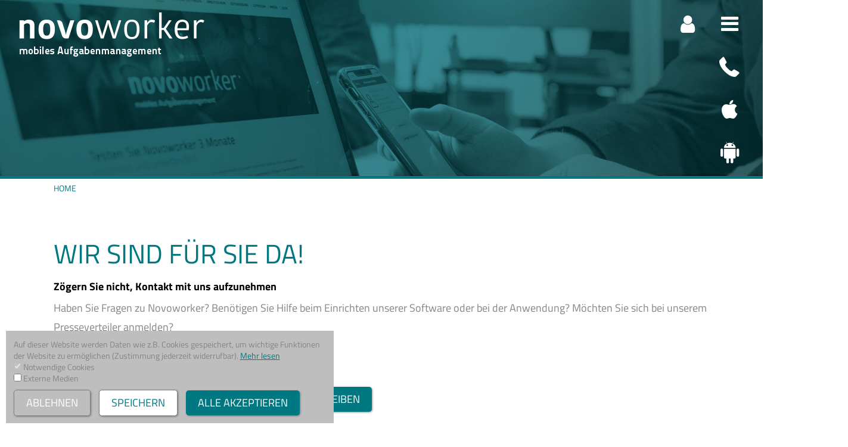

--- FILE ---
content_type: text/html; charset=UTF-8
request_url: https://www.novoworker.de/de/kontakt/
body_size: 4456
content:
<!DOCTYPE HTML>
<html lang="de">
	<head><!--
This website is powered by webEdition Content Management System.
For more information see: https://www.webEdition.org
-->
<meta name="generator" content="webEdition CMS"/>		<meta http-equiv="Content-Type" content="text/html; charset=UTF-8" />
		<meta name="robots" content="index, follow">
		<meta name="viewport" content="width=device-width, initial-scale=1.0"/>
		<meta name="HandheldFriendly" content="true"/>
		<meta name="publisher" content="www.mariusgeorge.de" />
		
					<title>Wir sind für Sie da! - Novoworker - mobiles Aufgabenmanagement</title>
				<link rel="canonical" href="https://www.novoworker.de/de/kontakt/" />
			
		<link rel="manifest" href="/_intern/manifest.json">
		<link rel="shortcut icon" href="/_intern/favicons/favicon.ico">
		<link rel="icon" type="image/png" href="/_intern/favicons/favicon_16.png" sizes="16x16">
		<link rel="icon" type="image/png" href="/_intern/favicons/favicon_32.png" sizes="32x32">
		<link rel="icon" type="image/png" href="/_intern/favicons/favicon_64.png" sizes="64x64">
		<link rel="icon" type="image/png" href="/_intern/favicons/favicon_192.png" sizes="192x192"> 
		<link rel="apple-touch-icon" href="/_intern/favicons/apple-touch-icon.png" sizes="180x180">
		<meta name="theme-color" content="#007881">
		<meta name="msapplication-TileColor" content="#007881">

		<meta property="og:title" content="" />
		<meta property="og:description" content="" />
		<meta property="og:url" content="https://www.novoworker.de/de/kontakt/" />
				<meta property="og:type" content="Website">
		
		
		<link rel="stylesheet" type="text/css" href="/_intern/css/normalize.css?m=1579598437" />
<link rel="stylesheet" type="text/css" href="/_intern/js/slick-1.8.1/slick/slick.css?m=1590561559" />
<link rel="stylesheet" type="text/css" href="/_intern/css/styles.css?m=1712905103" />
<link rel="stylesheet" type="text/css" href="/_intern/css/resolutions.css?m=1712654982" />
 	</head>
	
	<body class="template_2 doc_169">		<div id="wrapper">
			
			<header id="header">
										<div id="headercontainer"><img src="/MEDIEN_WEB/header/header_standard.jpg?m=1593418149" height="442" width="1920" /></div>
					
					<div id="header_mobile"><img src="/MEDIEN_WEB/header/header_standard.jpg?m=1593418149" height="442" width="1920" class="notSpecificMobile" /></div>
						
				<a href="/" id="logo"><img src="/MEDIEN_WEB/layout/logo.png"  /></a>
				<a href="https://www.novoworker.de/login" target="_blank" id="login"><i class="ic icon-user-1"></i></a>
				<div id="icons"><ul class="icons">
	<li>
		<a class="iconbox" href="javascript:;" id="mobilmenu_trigger">
			<i class="ic open icon-menu-1"></i><i class="ic close icon-cancel"></i>
		</a>
	</li>
	<li class="hasHover">
		<span class="iconbox" >
			<a class="hoverbox" href="tel:07502 6849631">Rufen Sie uns an<br/>07502 6849631</a>
			<a href="tel:07502 6849631"><i class="ic icon-phone"></i></a>
		</span>
	</li>
	<li class="hasHover">
		<span class="iconbox" >
			<a class="hoverbox" href="https://itunes.apple.com/de/app/novoworker/id1466933596"  target="_blank"><img src="/MEDIEN_WEB/layout/appstore.png" /></a>
			<a href="https://itunes.apple.com/de/app/novoworker/id1466933596"  target="_blank"><i class="ic icon-apple"></i></a>
		</span>
	</li>
	<li class="hasHover">
		<span class="iconbox" >
			<a class="hoverbox" href="https://play.google.com/store/apps/details?id=com.novoworker&hl=de" target="_blank"><img src="/MEDIEN_WEB/layout/playstore.png" /></a>
			<a href="https://play.google.com/store/apps/details?id=com.novoworker&hl=de" target="_blank"><i class="ic icon-android"></i></a>
		</span>
	</li>
	</ul></div>
				
				<div id="mobilemenu">
					<div id="mobilemenu_container">
						<a href="/" id="mobilenav_logo"><img src="/MEDIEN_WEB/layout/logo.png" /></a>
						<div class="inner"><div id="nav_tablecontainer"><div id="nav_tablecell">
							

<ul id="nav_mobile" class="clear">
	<!-- 	--><li class="lvl1 "><a href="/" >Startseite</a>
			<ul class="submenu"></ul>
	</li><!--
	--><li class="lvl1 hasSubs"><a href="/de/software/" >Die Software</a>
			<ul class="submenu">	<li class="lvl2"><a class="ankerscroll" href="#secFunktionen">Funktionen</a>
					<ul>
															</ul>
			</li>
	<li class="lvl2"><a class="ankerscroll" href="#secNFC-Technologie">NFC-Technologie</a>
			</li>
	<li class="lvl2"><a class="ankerscroll" href="#secSicherheit">Sicherheit</a>
			</li>
	<li class="lvl2"><a class="ankerscroll" href="#secSchulungen">Schulungen</a>
			</li>
	<li class="lvl2"><a class="ankerscroll" href="#secTutorials">Tutorials</a>
			</li>
	<li class="lvl2"><a class="ankerscroll" href="#secEinstieginNovoworker">Einstieg in Novoworker</a>
			</li>
</ul>
	</li><!--
	--><li class="lvl1 hasSubs"><a href="/de/objektbetreiber/" >Objektbetreiber</a>
			<ul class="submenu">	<li class="lvl2"><a class="ankerscroll" href="#secUnternehmenundVerwaltung">Unternehmen und Verwaltung</a>
			</li>
	<li class="lvl2"><a class="ankerscroll" href="#secWeitereBranchen">Weitere Branchen</a>
			</li>
	<li class="lvl2"><a class="ankerscroll" href="#secEinstieginNovoworker">Einstieg in Novoworker</a>
			</li>
</ul>
	</li><!--
	--><li class="lvl1 hasSubs"><a href="/de/dienstleister/" >Dienstleister</a>
			<ul class="submenu">	<li class="lvl2"><a class="ankerscroll" href="#secGebäudereinigung">Gebäudereinigung</a>
			</li>
	<li class="lvl2"><a class="ankerscroll" href="#secFacilityManagement">Facility Management</a>
			</li>
	<li class="lvl2"><a class="ankerscroll" href="#secEinstieginNovoworker">Einstieg in Novoworker</a>
			</li>
</ul>
	</li><!--
	--><li class="lvl1 hasSubs"><a href="/de/preise/" >Preise</a>
			<ul class="submenu">	<li class="lvl2"><a class="ankerscroll" href="#secPreiseImUeberblick">Preise im Überblick</a>
			</li>
	<li class="lvl2"><a class="ankerscroll" href="#secEinstieginNovoworker">Einstieg in Novoworker</a>
			</li>
</ul>
	</li><!--
	--><li class="lvl1 hasSubs"><a href="/de/ueber_uns/" >Über uns</a>
			<ul class="submenu">	<li class="lvl2"><a class="ankerscroll" href="#secDieNovo-Story">Die Novo-Story</a>
			</li>
</ul>
	</li><!--
 -->
</ul>



<ul id="" class="nav_meta clear">
		<li class="lvl1 "><a class="active" href="/de/kontakt/">Kontakt</a>
			</li>
	<li class="lvl1 "><a href="https://novoworker.de/login" >Login</a>
			</li>
	<li class="lvl1 "><a href="/de/pressebereich/" >Pressebereich</a>
			</li>
	<li class="lvl1 "><a href="/de/karriere/" >Karriere</a>
			</li>
	<li class="lvl1 "><a href="/de/datenschutz.php" >Datenschutz</a>
			</li>
	<li class="lvl1 "><a href="/de/impressum.php" >Impressum</a>
			</li>
	<li class="lvl1 "><a href="/de/agb.php" >AGB</a>
			</li>
	<li><a href="javascript:;" onclick="showCookieHint(1)">Cookie Einstellungen</a></li>
</ul>
						</div></div></div>
					</div>
				</div>
				
				<div id="start_scrollDown" class="active">
					<a href="#introblock" class="ankerscroll"><i class="ic icon-angle-down"></i></a>
				</div>
			</header>
			
			<div id="page">
				<div id="breadcrump" class="inner clear">

<ul id="nav_breadcrump" class="clear">
	<li><a href="/">Home</a></li>
	</ul>
</div>
								<div id="content" class="clear"><div id="standard" class="standard">
	
		
	<div id="introblock" class="section textbox">		
		<div class="inner">
			<div class="container">
								<h1>Wir sind für Sie da!</h1>
				<h4>Zögern Sie nicht, Kontakt mit uns aufzunehmen</h4>

				<div class="text"><p>Haben Sie Fragen zu Novoworker? Benötigen Sie Hilfe beim Einrichten unserer Software oder bei der Anwendung? Möchten Sie sich bei unserem Presseverteiler anmelden?</p>
<p>&nbsp;</p>
<table style="height: 122px; width: 564px;">
<tbody>
<tr>
<td><strong><span style="color: #000000;">Email</span></strong></td>
<td><a href="mailto:info@novoworker.de"><span style="color: #000000;">info@novoworker.de</span></a></td>
<td class="button"><span style="color: #ffffff;"><a href="mailto:info@novoworker.de"><span style="color: #ffffff;">E-Mail schreiben</span></a></span></td>
</tr>
<tr>
<td>&nbsp;</td>
<td>&nbsp;</td>
<td>&nbsp;</td>
</tr>
<tr>
<td><span style="color: #000000;"><strong><a href="mailto:info@novoworker.de"><span style="color: #000000;">Telefon</span></a></strong></span></td>
<td><span style="color: #000000;">+49 (0) 7502/684963-1</span></td>
<td>&nbsp;</td>
</tr>
<tr>
<td>&nbsp;</td>
<td>&nbsp;</td>
<td>&nbsp;</td>
</tr>
<tr>
<td><strong><span style="color: #000000;">Postanschrift</span></strong></td>
<td><span style="color: #000000;">Novoworker GmbH</span></td>
<td>&nbsp;<a href="https://www.google.com/maps/dir//Baindt,+88255/@47.8370848,9.6326365,158m/data=!3m1!1e3!4m9!4m8!1m0!1m5!1m1!1s0x479bb010c29fea29:0x9136dd4e279df210!2m2!1d9.6619921!2d47.8437106!3e0"><br/></a></td>
</tr>
<tr>
<td>&nbsp;</td>
<td><span style="color: #000000;">Am Umspannwerk 11<br/></span></td>
<td>&nbsp;</td>
</tr>
<tr>
<td>&nbsp;</td>
<td><span style="color: #000000;">88255 Baindt<br/></span></td>
<td>&nbsp;</td>
</tr>
</tbody>
</table>
<p>&nbsp;</p>
<p><a href="https://www.google.com/maps/dir//Baindt,+88255/@47.8370848,9.6326365,158m/data=!3m1!1e3!4m9!4m8!1m0!1m5!1m1!1s0x479bb010c29fea29:0x9136dd4e279df210!2m2!1d9.6619921!2d47.8437106!3e0">Link zu Google Maps</a> für Navigation.</p>
<p>Unser Büro befindet sich im selben Gebäude wie das Lager von Reddy Küchen.&nbsp;</p>
<p>Die <strong>Eingangstür</strong> befindet sich einige Meter rechts vom Eingang zum Reddy Büro:</p>
<p><img src="/MEDIEN_WEB/bilder/Eingang_Buero_Baindt.png?m=1671114752&" alt="" width="800" height="600"></p></div>			</div>
		</div>
	</div>
	
								<div class="section textbox_standard" id="secServicezeiten">
				<div class="inner">
					<h2>Servicezeiten</h2>
					<h4></h4>
					<div class="container">
												<div class="text"><p>In den folgenden Zeiträumen stehen Ihnen unsere Mitarbeiter für Fragen und Support auf jeden Fall zur Verfügung. Außerhalb dieser Servicezeiten sind unsere Telefone nicht dauerhaft besetzt.</p>
<p>Dienstag: 8:30-12:00</p>
<p>Freitag: 8:30-12:00</p></div>
					</div>
				</div>
			</div>
																																																																	<div class="section team_include img_box" id="secSiehabenFragen?WirhelfenIhnengerne!">
				<!-- we:include - missing id, path or name !!-->			</div>
			
</div></div>
			</div>
			
			<footer id="footer">
				<div class="inner">
					<div id="footermenu" class="clear">

<ul id="" class="nav clear">
		<li class="lvl1 "><a href="/" >Startseite</a>
			</li>
	<li class="lvl1 hasSubs"><a href="/de/software/" >Die Software</a>
					<ul class="submenu">	<li class="lvl2"><a class="ankerscroll" href="#secFunktionen">Funktionen</a>
					<ul>
															</ul>
			</li>
	<li class="lvl2"><a class="ankerscroll" href="#secNFC-Technologie">NFC-Technologie</a>
			</li>
	<li class="lvl2"><a class="ankerscroll" href="#secSicherheit">Sicherheit</a>
			</li>
	<li class="lvl2"><a class="ankerscroll" href="#secSchulungen">Schulungen</a>
			</li>
	<li class="lvl2"><a class="ankerscroll" href="#secTutorials">Tutorials</a>
			</li>
	<li class="lvl2"><a class="ankerscroll" href="#secEinstieginNovoworker">Einstieg in Novoworker</a>
			</li>
</ul>
			</li>
	<li class="lvl1 hasSubs"><a href="/de/objektbetreiber/" >Objektbetreiber</a>
					<ul class="submenu">	<li class="lvl2"><a class="ankerscroll" href="#secUnternehmenundVerwaltung">Unternehmen und Verwaltung</a>
			</li>
	<li class="lvl2"><a class="ankerscroll" href="#secWeitereBranchen">Weitere Branchen</a>
			</li>
	<li class="lvl2"><a class="ankerscroll" href="#secEinstieginNovoworker">Einstieg in Novoworker</a>
			</li>
</ul>
			</li>
	<li class="lvl1 hasSubs"><a href="/de/dienstleister/" >Dienstleister</a>
					<ul class="submenu">	<li class="lvl2"><a class="ankerscroll" href="#secGebäudereinigung">Gebäudereinigung</a>
			</li>
	<li class="lvl2"><a class="ankerscroll" href="#secFacilityManagement">Facility Management</a>
			</li>
	<li class="lvl2"><a class="ankerscroll" href="#secEinstieginNovoworker">Einstieg in Novoworker</a>
			</li>
</ul>
			</li>
	<li class="lvl1 hasSubs"><a href="/de/preise/" >Preise</a>
					<ul class="submenu">	<li class="lvl2"><a class="ankerscroll" href="#secPreiseImUeberblick">Preise im Überblick</a>
			</li>
	<li class="lvl2"><a class="ankerscroll" href="#secEinstieginNovoworker">Einstieg in Novoworker</a>
			</li>
</ul>
			</li>
	<li class="lvl1 hasSubs"><a href="/de/ueber_uns/" >Über uns</a>
					<ul class="submenu">	<li class="lvl2"><a class="ankerscroll" href="#secDieNovo-Story">Die Novo-Story</a>
			</li>
</ul>
			</li>
</ul>
</div>
					<div id="footer_icons"><ul class="icons">
	<li>
		<a class="iconbox" href="javascript:;" id="mobilmenu_trigger">
			<i class="ic open icon-menu-1"></i><i class="ic close icon-cancel"></i>
		</a>
	</li>
	<li class="hasHover">
		<span class="iconbox" >
			<a class="hoverbox" href="tel:07502 6849631">Rufen Sie uns an<br/>07502 6849631</a>
			<a href="tel:07502 6849631"><i class="ic icon-phone"></i></a>
		</span>
	</li>
	<li class="hasHover">
		<span class="iconbox" >
			<a class="hoverbox" href="https://itunes.apple.com/de/app/novoworker/id1466933596"  target="_blank"><img src="/MEDIEN_WEB/layout/appstore.png" /></a>
			<a href="https://itunes.apple.com/de/app/novoworker/id1466933596"  target="_blank"><i class="ic icon-apple"></i></a>
		</span>
	</li>
	<li class="hasHover">
		<span class="iconbox" >
			<a class="hoverbox" href="https://play.google.com/store/apps/details?id=com.novoworker&hl=de" target="_blank"><img src="/MEDIEN_WEB/layout/playstore.png" /></a>
			<a href="https://play.google.com/store/apps/details?id=com.novoworker&hl=de" target="_blank"><i class="ic icon-android"></i></a>
		</span>
	</li>
	</ul></div>
					<div id="metamenu">


<ul id="" class="nav_meta clear">
		<li class="lvl1 "><a class="active" href="/de/kontakt/">Kontakt</a>
			</li>
	<li class="lvl1 "><a href="https://novoworker.de/login" >Login</a>
			</li>
	<li class="lvl1 "><a href="/de/pressebereich/" >Pressebereich</a>
			</li>
	<li class="lvl1 "><a href="/de/karriere/" >Karriere</a>
			</li>
	<li class="lvl1 "><a href="/de/datenschutz.php" >Datenschutz</a>
			</li>
	<li class="lvl1 "><a href="/de/impressum.php" >Impressum</a>
			</li>
	<li class="lvl1 "><a href="/de/agb.php" >AGB</a>
			</li>
	<li><a href="javascript:;" onclick="showCookieHint(1)">Cookie Einstellungen</a></li>
</ul>
</div>
					<div id="footeraddress">
						<span>Telefon: <a href="tel:07502 6849631">07502 6849631</a></span>
						<span>Novoworker GmbH, Gartenstraße 7, 88250 Weingarten</span>
						<span><a href="mailto:info@novoworker.de">info@novoworker.de</a></span>
					</div>
				</div>
			</footer>
		</div>

		<div class="active">
			<a href="#header" class="ankerscroll button" id="backToTop"><i class="ic icon-angle-up"></i></a>
		</div>

				<div>					
			<script src="/_intern/js/jquery-3.4.1.min.js?m=1579598253"></script>
<script src="/_intern/js/easing.js?m=1579600544"></script>
<script src="/_intern/js/js.cookie.js?m=1581512267"></script>
<script src="/_intern/js/slick-1.8.1/slick/slick.min.js?m=1590561560"></script>
			<script src="/_intern/js/JS_INITS.js?m=1713334286"></script>
<div id="cookiehint">
	<div class="text">
		Auf dieser Website werden Daten wie z.B. Cookies gespeichert, um wichtige Funktionen der Website zu ermöglichen
		<!-- Auf dieser Website werden Daten wie z.B. Cookies gespeichert, um wichtige Funktionen der Website, einschließlich Analysen, Marketingfunktionen und Personalisierung zu ermöglichen -->
		(Zustimmung jederzeit widerrufbar). <a class="readmore" href="/de/datenschutz.php">Mehr lesen</a><br/>
		<input type="checkbox" name="cookies_essential" checked="checked" disabled /> Notwendige Cookies<br/>
		<input type="checkbox" name="cookies_external" value="1" id="cookies_extMedia" /> <label for="cookies_extMedia">Externe Medien</label><br/>
		<!-- <input type="checkbox" name="cookies_tracking" value="1" id="cookies_marketing" /> <label for="cookies_marketing">Analyse / Tracking</label><br/> -->
	</div>
	<div class="buttons">
		<a class="button cookie_reject" href="javascript:;" >ablehnen</a>
		<a class="button cookie_save" href="javascript:;" >speichern</a>
		<a class="button cookie_acceptAll" href="javascript:;">alle akzeptieren</a>
	</div>
</div>

<script>
	// SHOW COOKIE CONSENT on page load
	$(window).on("load", function() {
		showCookieHint();
	});
	
	$(function() {
		// handle clicks on buttons
		$(document).on('click', '.cookie_reject', function(event){
			event.preventDefault();
			cookie_save();
		});
		$(document).on('click', '.cookie_save', function(event){
			event.preventDefault();
			cookie_save();
		});
		$(document).on('click', '.cookie_acceptAll', function(event){
			event.preventDefault();
			cookie_acceptAll();
		});
	});
	
	/* -- -- -- -- -- -- -- -- -- -- -- -- -- -- -- */
	
	// -------------------------------------------------------------
	function showCookieHint(forceOpen) {
	// -------------------------------------------------------------
		/* STATUS OVERVIEW cookieConsent
			undefined = not clicked
			0 = only essentials
			1 = tracking
			2 = ???
		*/

		if( Cookies.get('cookieConsent') == undefined || forceOpen == 1 ) {
			$('#cookiehint').slideDown();
		}
	}

	// -------------------------------------------------------------
	function cookie_acceptAll() {
	// -------------------------------------------------------------
		$('#cookiehint').slideUp();
		Cookies.set('cookieConsent', '1', { expires: 30, secure: true, sameSite: 'Lax' });
		cookie_loadTracking();
	}

	// -------------------------------------------------------------
	function cookie_save() {
	// -------------------------------------------------------------
		$('#cookiehint').slideUp();
		if( $('#cookiehint input[name="cookies_tracking"]').is(':checked') ) {
			Cookies.set('cookieConsent', '1', { expires: 30, secure: true, sameSite: 'Lax' });
			cookie_loadTracking();
		}else{
			Cookies.set('cookieConsent', '0', { expires: 30, secure: true, sameSite: 'Lax' });
			cookie_blockTracking();
		}
	}
</script><script>
	/* -- -- -- -- -- */
	function cookie_loadTracking() {
		// TRACKING CODE GOES HERE
		
			}
	
	
	function cookie_blockTracking() {
		// TRACKING BLOCK CODE GOES HERE
		
			}
</script>


<script>
	
	if( Cookies.get('cookieConsent') != 1 ) { // cookie tracking not accepted
		cookie_blockTracking();
	}else{
		cookie_loadTracking();
	}

</script>

		</div>
	<div style="z-index: 1000;text-align:right;font-size:10px;color:grey;display:block !important;"><a style="display:inline !important;" title="This page was created with webEdition CMS" href="https://www.webEdition.org" target="_blank" rel="noopener">powered by webEdition CMS</a></div></body>
</html>

--- FILE ---
content_type: text/css
request_url: https://www.novoworker.de/_intern/css/styles.css?m=1712905103
body_size: 9511
content:
/* Fontello Icons */
@font-face {
  font-family: 'fontello_mg';
  src: url('/_intern/fonts/fontello/font/fontello_mg.eot?81859864');
  src: url('/_intern/fonts/fontello/font/fontello_mg.eot?81859864#iefix') format('embedded-opentype'), url('/_intern/fonts/fontello/font/fontello_mg.woff2?81859864') format('woff2'), url('/_intern/fonts/fontello/font/fontello_mg.woff?81859864') format('woff'), url('/_intern/fonts/fontello/font/fontello_mg.ttf?81859864') format('truetype'), url('/_intern/fonts/fontello/font/fontello_mg.svg?81859864#fontello_mg') format('svg');
  font-weight: normal;
  font-style: normal;
}
/* Chrome hack: SVG is rendered more smooth in Windozze. 100% magic, uncomment if you need it. */
/* Note, that will break hinting! In other OS-es font will be not as sharp as it could be */
/*
@media screen and (-webkit-min-device-pixel-ratio:0) {
  @font-face {
    font-family: 'fontello_mg';
    src: url('../font/fontello_mg.svg?81859864#fontello_mg') format('svg');
  }
}
*/
[class^="icon-"]:before,
[class*=" icon-"]:before {
  font-family: "fontello_mg";
  font-style: normal;
  font-weight: normal;
  speak: none;
  display: inline-block;
  text-decoration: inherit;
  width: 1em;
  margin-right: .2em;
  text-align: center;
  /* opacity: .8; */
  /* For safety - reset parent styles, that can break glyph codes*/
  font-variant: normal;
  text-transform: none;
  /* fix buttons height, for twitter bootstrap */
  line-height: 1em;
  /* Animation center compensation - margins should be symmetric */
  /* remove if not needed */
  margin-left: .2em;
  /* you can be more comfortable with increased icons size */
  /* font-size: 120%; */
  /* Font smoothing. That was taken from TWBS */
  -webkit-font-smoothing: antialiased;
  -moz-osx-font-smoothing: grayscale;
  /* Uncomment for 3D effect */
  /* text-shadow: 1px 1px 1px rgba(127, 127, 127, 0.3); */
}
.icon-search:before {
  content: '\e800';
}
/* '' */
.icon-heart:before {
  content: '\e801';
}
/* '' */
.icon-heart-empty:before {
  content: '\e802';
}
/* '' */
.icon-cancel:before {
  content: '\e803';
}
/* '' */
.icon-ok:before {
  content: '\e804';
}
/* '' */
.icon-ebay:before {
  content: '\e805';
}
/* '' */
.icon-globe:before {
  content: '\e806';
}
/* '' */
.icon-food-1:before {
  content: '\e807';
}
/* '' */
.icon-cog-alt:before {
  content: '\e808';
}
/* '' */
.icon-search-1:before {
  content: '\e809';
}
/* '' */
.icon-mail:before {
  content: '\e80a';
}
/* '' */
.icon-trash-empty:before {
  content: '\e80b';
}
/* '' */
.icon-location:before {
  content: '\e80c';
}
/* '' */
.icon-user:before {
  content: '\e80d';
}
/* '' */
.icon-monitor:before {
  content: '\e80e';
}
/* '' */
.icon-back:before {
  content: '\e80f';
}
/* '' */
.icon-globe-1:before {
  content: '\e810';
}
/* '' */
.icon-phone:before {
  content: '\e811';
}
/* '' */
.icon-attention:before {
  content: '\e812';
}
/* '' */
.icon-print:before {
  content: '\e813';
}
/* '' */
.icon-calendar:before {
  content: '\e814';
}
/* '' */
.icon-graduation-cap-1:before {
  content: '\e815';
}
/* '' */
.icon-down-open:before {
  content: '\e816';
}
/* '' */
.icon-up-open:before {
  content: '\e817';
}
/* '' */
.icon-right-open:before {
  content: '\e818';
}
/* '' */
.icon-left-open:before {
  content: '\e819';
}
/* '' */
.icon-forward:before {
  content: '\e81a';
}
/* '' */
.icon-mobile:before {
  content: '\e81b';
}
/* '' */
.icon-book:before {
  content: '\e81c';
}
/* '' */
.icon-chart-bar:before {
  content: '\e81d';
}
/* '' */
.icon-flash:before {
  content: '\e81e';
}
/* '' */
.icon-down-dir:before {
  content: '\e81f';
}
/* '' */
.icon-wrench:before {
  content: '\e820';
}
/* '' */
.icon-left-dir:before {
  content: '\e821';
}
/* '' */
.icon-right-dir:before {
  content: '\e822';
}
/* '' */
.icon-clock:before {
  content: '\e823';
}
/* '' */
.icon-down:before {
  content: '\e824';
}
/* '' */
.icon-left:before {
  content: '\e825';
}
/* '' */
.icon-right:before {
  content: '\e826';
}
/* '' */
.icon-up:before {
  content: '\e827';
}
/* '' */
.icon-doc:before {
  content: '\e828';
}
/* '' */
.icon-up-1:before {
  content: '\e829';
}
/* '' */
.icon-right-1:before {
  content: '\e82a';
}
/* '' */
.icon-left-1:before {
  content: '\e82b';
}
/* '' */
.icon-down-1:before {
  content: '\e82c';
}
/* '' */
.icon-volume-up:before {
  content: '\e82e';
}
/* '' */
.icon-headphones:before {
  content: '\e82f';
}
/* '' */
.icon-key:before {
  content: '\e830';
}
/* '' */
.icon-plus:before {
  content: '\e831';
}
/* '' */
.icon-at:before {
  content: '\e833';
}
/* '' */
.icon-dot:before {
  content: '\e834';
}
/* '' */
.icon-download-1:before {
  content: '\e835';
}
/* '' */
.icon-plus-circle:before {
  content: '\e836';
}
/* '' */
.icon-minus-circle:before {
  content: '\e837';
}
/* '' */
.icon-doc-add:before {
  content: '\e838';
}
/* '' */
.icon-doc-remove:before {
  content: '\e839';
}
/* '' */
.icon-doc-text-1:before {
  content: '\e83a';
}
/* '' */
.icon-floppy:before {
  content: '\e83b';
}
/* '' */
.icon-info-circled:before {
  content: '\e83c';
}
/* '' */
.icon-download:before {
  content: '\e83d';
}
/* '' */
.icon-star-empty:before {
  content: '\e83e';
}
/* '' */
.icon-star:before {
  content: '\e83f';
}
/* '' */
.icon-star-half:before {
  content: '\e840';
}
/* '' */
.icon-cog:before {
  content: '\e841';
}
/* '' */
.icon-school:before {
  content: '\e842';
}
/* '' */
.icon-up-dir:before {
  content: '\e843';
}
/* '' */
.icon-lock:before {
  content: '\e844';
}
/* '' */
.icon-eye:before {
  content: '\e845';
}
/* '' */
.icon-help-circled:before {
  content: '\e846';
}
/* '' */
.icon-cw:before {
  content: '\e847';
}
/* '' */
.icon-android:before {
  content: '\e848';
}
/* '' */
.icon-login:before {
  content: '\e849';
}
/* '' */
.icon-logout-1:before {
  content: '\e84a';
}
/* '' */
.icon-user-1:before {
  content: '\e84b';
}
/* '' */
.icon-menu:before {
  content: '\f008';
}
/* '' */
.icon-link-ext:before {
  content: '\f08e';
}
/* '' */
.icon-twitter:before {
  content: '\f099';
}
/* '' */
.icon-filter:before {
  content: '\f0b0';
}
/* '' */
.icon-menu-1:before {
  content: '\f0c9';
}
/* '' */
.icon-mail-alt:before {
  content: '\f0e0';
}
/* '' */
.icon-comment-empty:before {
  content: '\f0e5';
}
/* '' */
.icon-lightbulb:before {
  content: '\f0eb';
}
/* '' */
.icon-download-cloud:before {
  content: '\f0ed';
}
/* '' */
.icon-coffee:before {
  content: '\f0f4';
}
/* '' */
.icon-food:before {
  content: '\f0f5';
}
/* '' */
.icon-doc-text:before {
  content: '\f0f6';
}
/* '' */
.icon-angle-double-left:before {
  content: '\f100';
}
/* '' */
.icon-angle-double-right:before {
  content: '\f101';
}
/* '' */
.icon-angle-left:before {
  content: '\f104';
}
/* '' */
.icon-angle-right:before {
  content: '\f105';
}
/* '' */
.icon-angle-up:before {
  content: '\f106';
}
/* '' */
.icon-angle-down:before {
  content: '\f107';
}
/* '' */
.icon-laptop:before {
  content: '\f109';
}
/* '' */
.icon-reply:before {
  content: '\f112';
}
/* '' */
.icon-star-half-alt:before {
  content: '\f123';
}
/* '' */
.icon-lock-open-alt:before {
  content: '\f13e';
}
/* '' */
.icon-youtube-squared:before {
  content: '\f166';
}
/* '' */
.icon-youtube:before {
  content: '\f167';
}
/* '' */
.icon-xing-squared:before {
  content: '\f169';
}
/* '' */
.icon-youtube-play:before {
  content: '\f16a';
}
/* '' */
.icon-apple:before {
  content: '\f179';
}
/* '' */
.icon-windows:before {
  content: '\f17a';
}
/* '' */
.icon-box:before {
  content: '\f187';
}
/* '' */
.icon-graduation-cap:before {
  content: '\f19d';
}
/* '' */
.icon-fax:before {
  content: '\f1ac';
}
/* '' */
.icon-file-pdf:before {
  content: '\f1c1';
}
/* '' */
.icon-file-word:before {
  content: '\f1c2';
}
/* '' */
.icon-file-excel:before {
  content: '\f1c3';
}
/* '' */
.icon-file-powerpoint:before {
  content: '\f1c4';
}
/* '' */
.icon-file-image:before {
  content: '\f1c5';
}
/* '' */
.icon-file-audio:before {
  content: '\f1c7';
}
/* '' */
.icon-at-1:before {
  content: '\f1fa';
}
/* '' */
.icon-sticky-note:before {
  content: '\f249';
}
/* '' */
.icon-sticky-note-o:before {
  content: '\f24a';
}
/* '' */
.icon-hand-paper-o:before {
  content: '\f256';
}
/* '' */
.icon-shopping-bag:before {
  content: '\f290';
}
/* '' */
.icon-percent:before {
  content: '\f295';
}
/* '' */
.icon-address-card-o:before {
  content: '\f2bc';
}
/* '' */
.icon-facebook:before {
  content: '\f300';
}
/* '' */
.icon-linkedin-squared:before {
  content: '\f30c';
}
/* '' */
.icon-facebook-squared:before {
  content: '\f30e';
}
/* '' */
.icon-instagram:before {
  content: '\f31e';
}
/* '' */
.icon-instagram-1:before {
  content: '\f32d';
}
/* '' */
.icon-paypal:before {
  content: '\f342';
}
/* '' */
/* === LESS variables === */
/* === CSS mixins === */
.transition {
  -webkit-transition: all 0.25s;
  -moz-transition: all 0.25s;
  transition: all 0.25s;
}
/* CALC example
	width: ~"calc(100% - 2px)";
	width: calc(~"50%" - @px_padding*2);
*/
/* == == */
/* titillium-web-regular - latin */
@font-face {
  font-family: 'Titillium Web';
  font-style: normal;
  font-weight: 400;
  src: url('/_intern/fonts/titilium_web/titillium-web-v14-latin-regular.eot');
  src: local(''), url('/_intern/fonts/titilium_web/titillium-web-v14-latin-regular.eot?#iefix') format('embedded-opentype'), /* IE6-IE8 */ url('/_intern/fonts/titilium_web/titillium-web-v14-latin-regular.woff2') format('woff2'), /* Super Modern Browsers */ url('/_intern/fonts/titilium_web/titillium-web-v14-latin-regular.woff') format('woff'), /* Modern Browsers */ url('/_intern/fonts/titilium_web/titillium-web-v14-latin-regular.ttf') format('truetype'), /* Safari, Android, iOS */ url('/_intern/fonts/titilium_web/titillium-web-v14-latin-regular.svg#TitilliumWeb') format('svg');
  
  /* IE9 Compat Modes */
  /* Legacy iOS */
}
/* titillium-web-italic - latin */
@font-face {
  font-family: 'Titillium Web';
  font-style: italic;
  font-weight: 400;
  src: url('/_intern/fonts/titilium_web/titillium-web-v14-latin-italic.eot');
  src: local(''), url('/_intern/fonts/titilium_web/titillium-web-v14-latin-italic.eot?#iefix') format('embedded-opentype'), /* IE6-IE8 */ url('/_intern/fonts/titilium_web/titillium-web-v14-latin-italic.woff2') format('woff2'), /* Super Modern Browsers */ url('/_intern/fonts/titilium_web/titillium-web-v14-latin-italic.woff') format('woff'), /* Modern Browsers */ url('/_intern/fonts/titilium_web/titillium-web-v14-latin-italic.ttf') format('truetype'), /* Safari, Android, iOS */ url('/_intern/fonts/titilium_web/titillium-web-v14-latin-italic.svg#TitilliumWeb') format('svg');
  
  /* IE9 Compat Modes */
  /* Legacy iOS */
}
/* titillium-web-600 - latin */
@font-face {
  font-family: 'Titillium Web';
  font-style: normal;
  font-weight: 600;
  src: url('/_intern/fonts/titilium_web/titillium-web-v14-latin-600.eot');
  src: local(''), url('/_intern/fonts/titilium_web/titillium-web-v14-latin-600.eot?#iefix') format('embedded-opentype'), /* IE6-IE8 */ url('/_intern/fonts/titilium_web/titillium-web-v14-latin-600.woff2') format('woff2'), /* Super Modern Browsers */ url('/_intern/fonts/titilium_web/titillium-web-v14-latin-600.woff') format('woff'), /* Modern Browsers */ url('/_intern/fonts/titilium_web/titillium-web-v14-latin-600.ttf') format('truetype'), /* Safari, Android, iOS */ url('/_intern/fonts/titilium_web/titillium-web-v14-latin-600.svg#TitilliumWeb') format('svg');
  
  /* IE9 Compat Modes */
  /* Legacy iOS */
}
/* titillium-web-700 - latin */
@font-face {
  font-family: 'Titillium Web';
  font-style: normal;
  font-weight: 700;
  src: url('/_intern/fonts/titilium_web/titillium-web-v14-latin-700.eot');
  src: local(''), url('/_intern/fonts/titilium_web/titillium-web-v14-latin-700.eot?#iefix') format('embedded-opentype'), /* IE6-IE8 */ url('/_intern/fonts/titilium_web/titillium-web-v14-latin-700.woff2') format('woff2'), /* Super Modern Browsers */ url('/_intern/fonts/titilium_web/titillium-web-v14-latin-700.woff') format('woff'), /* Modern Browsers */ url('/_intern/fonts/titilium_web/titillium-web-v14-latin-700.ttf') format('truetype'), /* Safari, Android, iOS */ url('/_intern/fonts/titilium_web/titillium-web-v14-latin-700.svg#TitilliumWeb') format('svg');
  
  /* IE9 Compat Modes */
  /* Legacy iOS */
}
/* === === */
html {
  overflow-x: hidden;
  overflow-y: auto;
}
body {
  font-family: 'Titillium Web', sans-serif;
  font-size: 18px;
  color: #848484;
  position: relative;
  -webkit-transition: 0.5s all;
  transition: 0.5s all;
  right: 0px;
}
body > div:last-Child {
  /* webEdition GPL Link */
  /*  /!\ use only if reCaptcha or lightBox is not active! */
  /* 
			display: none; 
			height: 0px;
			overflow: hidden;
		*/
}
.icon-mg_logo:before {
  font-size: 85%;
  position: relative;
  top: 2px;
}
h1,
.h1 {
  display: block;
  font-size: 45px;
  font-weight: 400;
  text-transform: uppercase;
  max-width: 950px;
  color: #007881;
  margin: 0px 0px 20px 0px;
}
h2,
.h2 {
  display: block;
  text-transform: uppercase;
  color: #007881;
  font-size: 30px;
  font-weight: 400;
  margin: 0px 0px 20px 0px;
}
h3,
.h3 {
  color: #007881;
  display: block;
  font-size: 22px;
  font-weight: 400;
  margin: 0px 0px 5px 0px;
  text-transform: uppercase;
}
h4,
.h4 {
  color: black;
  display: block;
  font-weight: bold;
  font-size: inherit;
  margin: 0px 0px 10px 0px;
}
a {
  color: #848484;
  text-decoration: none;
}
a:hover {
  text-decoration: underline;
}
.grid2 {
  float: left;
  width: 50%;
  box-sizing: border-box;
}
.grid3 {
  float: left;
  width: 33.33%;
  box-sizing: border-box;
}
.grid4 {
  float: left;
  width: 25%;
  box-sizing: border-box;
}
.grid5 {
  float: left;
  width: 20%;
  box-sizing: border-box;
}
.clear:after {
  content: "";
  display: block;
  visibility: hidden;
  clear: both;
}
img {
  max-width: 100%;
  height: auto;
}
.text {
  line-height: 1.8;
  -webkit-hyphens: auto;
  hyphens: auto;
  -webkit-hyphenate-limit-chars: 6 4 2;
  /* before min after */
  hyphenate-limit-chars: 6 4 2;
}
.text b,
.text strong {
  color: black;
}
.text p {
  margin: 0px 0px 25px 0px;
}
.text p:last-Child,
.text ul:last-Child {
  margin-bottom: 0px;
}
.text a {
  color: #007881;
}
.text a:hover {
  text-decoration: underline;
}
button,
.button,
a.button,
input[type="submit"] {
  display: inline-block;
  border: 0px;
  background-color: #007881;
  padding: 0px 20px;
  line-height: 42px;
  font-weight: normal;
  color: white !important;
  text-transform: uppercase;
  border-radius: 5px;
  -webkit-transition: all 0.25s;
  -moz-transition: all 0.25s;
  transition: all 0.25s;
  -webkit-box-shadow: 1px 1px 3px 0px rgba(50, 50, 50, 0.5);
  -moz-box-shadow: 1px 1px 3px 0px rgba(50, 50, 50, 0.5);
  box-shadow: 1px 1px 3px 0px rgba(50, 50, 50, 0.5);
}
button:hover,
.button:hover,
a.button:hover,
input[type="submit"]:hover {
  text-decoration: none;
  background-color: #004d53;
}
.form {
  margin: 0px;
  padding: 0px;
}
.form li {
  display: block;
  padding-bottom: 10px;
  max-width: 600px;
}
.form li .label {
  display: block;
  margin-bottom: 3px;
}
.form li input[type="text"],
.form li input[type="email"],
.form li input[type="url"],
.form li input[type="date"],
.form li input[type="password"],
.form li input[type="web"],
.form li textarea {
  height: 40px;
  width: 96%;
  padding: 0px 2%;
  background-color: #f2f2f2;
  border: 1px solid #b1b1b1;
  font-size: 14px;
}
.form li textarea {
  height: auto;
  padding: 2%;
  background-color: #f2f2f2;
  border: 1px solid #b1b1b1;
  font-size: 14px;
}
.form li input[type="radio"],
.form li input[type="checkbox"] {
  position: absolute;
}
.form li.radio .field > div,
.form li.checkbox .field > div {
  position: relative;
  padding: 2px 0px;
}
.form li.radio label,
.form li.checkbox label {
  margin-left: 22px;
  display: block;
}
.form .req {
  display: inline-block;
  margin: 0px 5px;
  color: #007881;
}
.form .hidden {
  display: none;
}
.form .g-recaptcha {
  margin: 10px 0px;
}
.form li .pflichtfeld_text {
  margin-top: 10px;
  margin-bottom: 10px;
  font-style: italic;
}
.inner {
  max-width: 95%;
  width: 1100px;
  margin: auto;
  position: relative;
}
.inner.mobilewidth {
  width: 500px;
}
#header {
  position: relative;
  /* min-height: 440px; */
  min-height: 300px;
  background-color: #007881;
  background-repeat: no-repeat;
  background-size: cover;
}
#header_mobile {
  display: none;
  position: relative;
}
#header_mobile img {
  display: block;
}
#header_mobile img.notSpecificMobile {
  max-width: 500%;
  display: block;
  position: relative;
  top: 0px;
  left: 50%;
  width: 180%;
  transform: translateX(-50%);
}
#headercontainer,
#videocontainer {
  position: relative;
  /* height: 100vh; */
  width: 100%;
  z-index: 0;
  overflow: hidden;
}
#headercontainer video,
#videocontainer video {
  opacity: 0;
  height: 200px;
  display: block;
  position: relative;
  top: 0px;
  left: 50%;
  width: 100%;
  /* min-height: 100%; */
  transform: translateX(-50%);
}
#headercontainer img,
#videocontainer img {
  max-width: 500%;
  display: block;
  position: relative;
  top: 0px;
  left: 50%;
  width: 100%;
  transform: translateX(-50%);
}
#start_scrollDown {
  display: none;
  position: absolute;
  z-index: 5;
  top: 85vh;
  width: 100%;
  text-align: center;
  font-size: 70px;
  color: white !important;
}
#start_scrollDown i {
  color: white;
}
#logo,
#mobilenav_logo {
  display: inline-block;
  max-width: 40%;
  position: absolute;
  left: 2.5%;
  top: 20px;
}
#nav {
  display: inline-block;
  margin: 0px;
  padding: 0px;
  text-align: center;
  width: 100%;
  /* gets handled via javascript */
  /*
	li.lvl1:hover > .submenu {
		display: block;
	}
	*/
}
#nav li.lvl1 {
  list-style-type: none;
  display: inline-block;
  margin: 0px 18px;
}
#nav li.lvl1 a {
  display: inline-block;
  line-height: 35px;
  text-transform: uppercase;
}
#nav li.lvl1 a.active {
  color: #007881;
}
#nav li.lvl1:hover a,
#nav li.lvl1.hover a {
  text-decoration: underline;
}
#nav .submenu {
  margin: 0px;
  display: none;
  position: absolute;
  z-index: 5;
  text-align: left;
  padding: 0px;
  background-color: red;
  min-width: 250px;
  border: 1px solid black;
  opacity: 0;
}
#nav .submenu li.lvl2 {
  margin: 0px;
  display: block;
  list-style-type: none;
}
#nav .submenu li.lvl2 a {
  padding: 0px 10px;
  display: block;
}
#nav_tablecontainer {
  display: table;
  width: 100%;
  height: 80vh;
  margin: 10vh 0px;
}
#nav_tablecontainer #nav_tablecell {
  display: table-cell;
  vertical-align: middle;
  width: 100%;
}
#mobilemenu {
  display: block;
}
#mobilmenu_trigger .close {
  display: none;
}
#mobilemenu_container {
  display: block;
  position: fixed;
  z-index: 5;
  top: -100vh;
  left: 0px;
  width: 100%;
  overflow: auto;
  opacity: 0;
  -webkit-transition: all 0.25s;
  -moz-transition: all 0.25s;
  transition: all 0.25s;
  /* Permalink - use to edit and share this gradient: https://colorzilla.com/gradient-editor/#006169+0,006b72+30,000f13+100 */
  background: #006169;
  /* Old browsers */
  background: -moz-linear-gradient(-45deg, #006169 0%, #006b72 30%, #000f13 100%);
  /* FF3.6-15 */
  background: -webkit-linear-gradient(-45deg, #006169 0%, #006b72 30%, #000f13 100%);
  /* Chrome10-25,Safari5.1-6 */
  background: linear-gradient(135deg, #006169 0%, #006b72 30%, #000f13 100%);
  /* W3C, IE10+, FF16+, Chrome26+, Opera12+, Safari7+ */
  filter: progid:DXImageTransform.Microsoft.gradient(startColorstr='#006169', endColorstr='#000f13', GradientType=1);
  /* IE6-9 fallback on horizontal gradient */
}
#mobilemenu_container #mobilenav_logo {
  display: block;
}
.mobilenav #mobilemenu_container,
.mobilenav.scrolldown #mobilemenu_container {
  top: 0px;
  opacity: 1;
}
.mobilenav #mobilmenu_trigger,
.mobilenav.scrolldown #mobilmenu_trigger {
  position: relative;
  color: white !important;
}
.mobilenav #mobilmenu_trigger .open,
.mobilenav.scrolldown #mobilmenu_trigger .open {
  display: none;
}
.mobilenav #mobilmenu_trigger .close,
.mobilenav.scrolldown #mobilmenu_trigger .close {
  display: block;
}
.scrolldown #mobilmenu_trigger {
  color: black !important;
  position: fixed !important;
  right: 2.5% !important;
}
#nav_mobile {
  margin: 0px auto;
  padding: 0px;
  text-align: center;
  max-width: 980px;
}
#nav_mobile li.lvl1 {
  display: inline-block;
  list-style-type: none;
  position: relative;
  box-sizing: border-box;
  padding: 0px 50px 50px 50px;
  vertical-align: top;
  text-align: left;
}
#nav_mobile li.lvl1:after {
  content: "";
  display: block;
  position: absolute;
  height: 15px;
  width: 2px;
  right: 0;
  top: 13px;
  background-color: white;
}
#nav_mobile li.lvl1:last-Child:after {
  display: none;
}
#nav_mobile li.lvl1 > a {
  display: block;
  color: white;
  line-height: 40px;
  text-decoration: none;
  text-transform: uppercase;
}
#nav_mobile li.lvl1 > a:hover {
  text-decoration: underline;
}
#nav_mobile ul.submenu {
  min-height: 100px;
  display: block;
  margin: 0px;
  padding: 0px;
}
#nav_mobile li.lvl2 {
  display: block;
  padding-bottom: 5px;
}
#nav_mobile li.lvl2 a {
  color: white;
  text-transform: uppercase;
  font-size: 14px;
}
#mobilemenu_container .nav_meta {
  text-align: center;
  font-size: 14px;
}
#login {
  position: absolute;
  z-index: 6;
  display: block;
  right: 2.5%;
  margin-right: 70px;
  top: 20px;
  color: white;
  font-size: 34px;
}
#icons {
  position: absolute;
  right: 2.5%;
  top: 20px;
  z-index: 6;
}
#icons .icons {
  padding: 0px;
  margin: 0px;
}
#icons .icons li {
  list-style-type: none;
  padding-bottom: 25px;
  position: relative;
  min-height: 47px;
}
#icons .icons li .iconbox {
  color: white;
  font-size: 34px;
  position: relative;
  -webkit-transition: all 0.25s;
  -moz-transition: all 0.25s;
  transition: all 0.25s;
  right: 0px;
}
#icons .icons li .iconbox a {
  color: white;
}
#icons .icons li.hasHover:hover .iconbox {
  right: 130px;
}
#icons .icons li.hasHover:hover .hoverbox {
  opacity: 1;
}
#icons .icons li .ic {
  position: relative;
  z-index: 1;
}
#icons .icons .hoverbox {
  line-height: 1.0;
  font-size: 18px;
  position: absolute;
  z-index: 0;
  width: 225px;
  padding: 5px 15px 5px 60px;
  left: -2px;
  min-height: 48px;
  top: 0px;
  background-color: black;
  box-sizing: border-box;
  color: white;
  -webkit-transition: all 0.25s;
  -moz-transition: all 0.25s;
  transition: all 0.25s;
  opacity: 0;
}
#icons .icons .hoverbox img {
  max-width: 100%;
  display: block;
}
.mobilenav #icons {
  position: fixed;
}
#backToTop {
  -webkit-transition: all 0.25s;
  -moz-transition: all 0.25s;
  transition: all 0.25s;
  opacity: 0;
  position: fixed;
  bottom: 20px;
  right: 2.5%;
  font-size: 20px;
  line-height: 35px;
  padding: 0px 6px;
  z-index: 5;
}
.scrolldown #backToTop {
  opacity: 1;
}
#cookiehint {
  display: none;
  position: fixed;
  z-index: 11;
  left: 10px;
  bottom: 10px;
  width: 550px;
  max-width: calc(100% - 20px);
  background-color: #bebebe;
  padding: 12.5px;
  box-sizing: border-box;
}
#cookiehint .text {
  font-size: 14px;
  line-height: 1.4;
}
#cookiehint a.readmore {
  color: #007881;
  text-decoration: underline;
}
#cookiehint .button {
  margin: 10px 10px 0px 0px;
  color: inherit;
}
#cookiehint .cookie_reject {
  background-color: transparent;
  border: 1px solid grey;
  color: grey;
}
#cookiehint .cookie_save {
  background-color: white;
  border: 1px solid grey;
  color: #007881 !important;
}
#cookiehint .cookie_acceptAll {
  color: white;
}
#page {
  max-width: 100vw;
  overflow: hidden;
}
#keyvisual {
  position: relative;
}
#footer {
  padding: 25px 0px 0px 0px;
  margin-top: 75px;
  color: white;
  position: relative;
}
#footer a {
  color: white;
}
#footer:after {
  content: "";
  display: block;
  height: 15px;
  left: 0px;
  width: 100%;
  bottom: -15px;
  position: absolute;
}
#footer,
#footer:after {
  /* Permalink - use to edit and share this gradient: https://colorzilla.com/gradient-editor/#006169+0,006b72+30,000f13+100 */
  background: #006169;
  /* Old browsers */
  background: -moz-linear-gradient(left, #006169 0%, #006b72 30%, #000f13 100%);
  /* FF3.6-15 */
  background: -webkit-linear-gradient(left, #006169 0%, #006b72 30%, #000f13 100%);
  /* Chrome10-25,Safari5.1-6 */
  background: linear-gradient(to right, #006169 0%, #006b72 30%, #000f13 100%);
  /* W3C, IE10+, FF16+, Chrome26+, Opera12+, Safari7+ */
  filter: progid:DXImageTransform.Microsoft.gradient(startColorstr='#006169', endColorstr='#000f13', GradientType=1);
  /* IE6-9 */
}
#footer_icons {
  text-align: right;
}
#footer_icons .icons {
  margin: 0px;
  padding: 0px;
}
#footer_icons .icons li:first-child {
  display: none;
}
#footer_icons .icons li {
  display: inline-block;
  padding: 0px 0px;
}
#footer_icons .icons li:after {
  content: "";
  display: inline-block;
  margin: 0px 20px;
  background-color: white;
  width: 1px;
  height: 15px;
  position: relative;
  top: -2px;
}
#footer_icons .icons li:last-child:after {
  display: none;
}
#footer_icons .icons li a {
  font-size: 18px;
}
#footer_icons .hoverbox {
  display: none;
}
#footermenu {
  padding-bottom: 25px;
}
#footermenu .nav {
  margin: 0px;
  padding: 0px;
  text-align: left;
}
#footermenu .nav li.lvl1 {
  /* display: inline-block; */
  float: left;
  list-style-type: none;
  position: relative;
  box-sizing: border-box;
  padding: 0px 50px 0px 0px;
  vertical-align: top;
  text-align: left;
}
#footermenu .nav li.lvl1:after {
  content: "";
  display: block;
  position: absolute;
  height: 15px;
  width: 2px;
  right: 25px;
  top: 13px;
  background-color: white;
}
#footermenu .nav li.lvl1:last-Child:after {
  display: none;
}
#footermenu .nav li.lvl1 > a {
  display: block;
  color: white;
  line-height: 40px;
  text-decoration: none;
  text-transform: uppercase;
}
#footermenu .nav li.lvl1 > a:hover {
  text-decoration: underline;
}
#footermenu .nav li.lvl1 > a.active {
  text-decoration: underline;
}
#footermenu .nav .submenu {
  padding: 0px;
  margin: 0px;
}
#footermenu .nav li.lvl2 {
  list-style-type: none;
}
#footermenu .nav li.lvl2 a {
  font-size: 14px;
}
#metamenu {
  text-align: right;
  margin: 25px 0px;
  font-size: 14px;
}
.nav_meta {
  margin: 0px;
  padding: 0px;
}
.nav_meta li {
  display: inline-block;
}
.nav_meta li:after {
  content: "";
  display: inline-block;
  margin: 0px 8px;
  background-color: white;
  width: 1px;
  height: 10px;
  position: relative;
}
.nav_meta li:last-child:after {
  display: none;
}
.nav_meta li a {
  color: white;
  text-transform: uppercase;
}
#footeraddress {
  font-size: 14px;
  padding: 50px 0px 12.5px 0px;
}
#footeraddress span {
  display: inline-block;
}
#footeraddress span:after {
  content: "";
  display: inline-block;
  margin: 0px 8px;
  background-color: white;
  width: 1px;
  height: 10px;
  position: relative;
}
#footeraddress span:last-child:after {
  display: none;
}
#poly_wrapper {
  z-index: 1;
  left: 0px;
  width: 100%;
  text-align: center;
}
#particles_images {
  display: inline-block;
  width: 500px;
  height: 700px;
}
/* Front Page */
body.doc_1 #keyvisual {
  height: 100vh;
}
.section {
  padding: 75px 0px;
}
.section .subline {
  margin-top: -15px;
}
/* LOGIN */
body.template_17 {
  background-color: #f2f2f2;
}
body.template_17 #header,
body.template_17 #breadcrump,
body.template_17 #footer {
  display: none;
}
body.template_17 #poly_wrapper {
  position: absolute;
  top: 10%;
  left: 50%;
  width: 500px;
  max-width: 100%;
  height: 800px;
  margin-left: -300px;
  z-index: -1;
}
#loginscreen {
  min-height: 100vh;
  box-sizing: border-box;
  padding-top: 15%;
}
#login_wrapper {
  background-image: url('/MEDIEN_WEB/layout/smartphone.png');
  background-repeat: no-repeat;
  background-size: 50%;
  background-position: 0px center;
  padding-left: 55%;
}
#login_wrapper #loginlogo {
  max-width: 200px;
  margin: auto;
}
#login_wrapper .loginbox {
  display: block;
  margin-bottom: 25px;
  background-color: white;
  padding: 25px;
  text-align: center;
}
#login_wrapper button {
  display: block;
  width: 100%;
}
#login_wrapper table {
  margin: 25px auto 0px auto;
  max-width: 300px;
}
#login_wrapper a,
#login_wrapper .text a strong {
  color: #007881;
}
#breadcrump {
  padding-top: 5px;
}
#breadcrump ul {
  margin: 0px;
  padding: 0px;
}
#breadcrump ul li {
  display: inline-block;
  list-style-type: none;
}
#breadcrump ul li a {
  text-transform: uppercase;
  font-size: 14px;
}
#breadcrump ul li:after {
  content: " - ";
  display: inline-block;
  padding: 0px 0px 0px 3px;
}
#breadcrump ul li:last-child a {
  color: #007881;
}
#breadcrump ul li:last-child:after {
  display: none;
}
.section.text_2grid .container_2grid {
  margin: 0px -12.5px;
}
.section.text_2grid .contentbox {
  padding: 0px 12.5px;
}
.section.text_2grid .imgbox {
  padding-bottom: 25px;
}
.section.text_2grid .imgbox img {
  display: block;
}
.section.text_2grid .headline {
  /* min-height: 70px; */
}
.section.text_2grid .text {
  line-height: 1.6;
}
.section.textbox_standard .container {
  /* padding: 0px @px_padding*2; */
  padding: 0px;
}
.section.textbox_standard .imgbox {
  padding-bottom: 10px;
}
.section.videogallery .grid3_container {
  margin: 0px -10px;
}
.section.videogallery .videoitem {
  display: block;
  float: left;
  width: calc(33.33% - 20px);
  box-sizing: border-box;
  margin: 0px 10px 20px 10px;
}
.section.videogallery .videoitem:hover {
  text-decoration: none;
}
.section.videogallery .thumb {
  position: relative;
  overflow: hidden;
  border: 1px solid #f3f3f2;
}
.section.videogallery .thumb img {
  display: block;
}
.section.videogallery .thumb .ytthumb {
  margin: -33px 0px;
  /* remove black bars */
  position: relative;
}
.section.videogallery .thumb .play {
  -webkit-transition: all 0.25s;
  -moz-transition: all 0.25s;
  transition: all 0.25s;
  display: block;
  position: absolute;
  z-index: 1;
  left: 0px;
  right: 0px;
  top: 0px;
  bottom: 0px;
  background-image: url('/MEDIEN_WEB/layout/video-button.png');
  background-repeat: no-repeat;
  background-position: center;
}
.section.videogallery .content {
  background-color: #f3f3f2;
  padding: 15px;
}
.section.videogallery .content .text.shorttext {
  line-height: 1.2;
}
.section.videogallery .content p {
  margin: 0px !important;
}
.section.videogallery .iframe_container {
  -webkit-transition: all 0.25s;
  -moz-transition: all 0.25s;
  transition: all 0.25s;
  float: left;
  max-height: 0px;
  display: block;
  width: calc(100% - 22px);
  border: 1px solid transparent;
  margin: 0px 10px 0px 10px;
  overflow: hidden;
  padding-bottom: 0px;
  position: relative;
  background-color: transparent;
}
.section.videogallery .iframe_container.opened {
  margin: 10px 10px 20px 10px;
  padding-bottom: 56.25%;
  /* 16:9 */
  border: 1px solid #bebebe;
  background-color: #f3f3f2;
}
.section.videogallery .iframe_container iframe {
  position: absolute;
  left: 0px;
  top: 0px;
  min-width: 100%;
  min-height: 100%;
}
.section.slider {
  padding-top: 100px;
  padding-bottom: 100px;
}
.section.slider .animationbox {
  position: absolute;
  top: 0px;
  left: 50%;
  transform: translateX(-50%);
  margin: auto;
  width: 100%;
  max-width: 1000px;
  overflow: hidden;
  padding: 50px 0px;
}
.section.slider .animationbox .layer {
  position: absolute;
  top: 0px;
  left: 0px;
  margin-top: 50px;
  -webkit-transition: all 0.25s;
  -moz-transition: all 0.25s;
  transition: all 0.25s;
}
.section.slider .animationbox .layer_base {
  position: relative;
  top: -10px;
  left: -10px;
}
.section.slider .animationbox .layer_1 {
  top: -60px;
}
.section.slider .animationbox .layer_2 {
  top: -30px;
  opacity: 0.5;
}
.section.slider .animationbox .layer_3 {
  top: -15px;
  opacity: 0.5;
}
.section.slider .animationbox .layer_4 {
  top: -0px;
  opacity: 0.5;
}
.section.slider .animationbox.past_1 .layer_1 {
  top: -300px;
  opacity: 0;
}
.section.slider .animationbox.past_1 .layer_2 {
  top: -55px;
  opacity: 1;
}
.section.slider .animationbox.past_1 .layer_3 {
  top: -25px;
}
.section.slider .animationbox.past_1 .layer_4 {
  top: -10px;
}
.section.slider .animationbox.past_2 .layer_2 {
  top: -300px;
  opacity: 0;
}
.section.slider .animationbox.past_2 .layer_3 {
  top: -50px;
  opacity: 1;
}
.section.slider .animationbox.past_2 .layer_4 {
  top: -20px;
}
.section.slider .animationbox.past_3 .layer_3 {
  top: -300px;
  opacity: 0;
}
.section.slider .animationbox.past_3 .layer_4 {
  top: -45px;
  opacity: 1;
}
.section.slider .slidercontainer {
  position: relative;
  background-image: url('/MEDIEN_WEB/layout/slider_background.png');
  background-repeat: no-repeat;
  background-position: center;
  background-size: 40%;
}
.section.slider .slidercontainer .scale_helper {
  opacity: 0;
}
.section.slider .slidercontainer .item {
  position: relative;
}
.section.slider .slidercontainer .img {
  text-align: center;
  padding: 0px 10%;
}
.section.slider .slidercontainer .img img {
  display: block;
  margin: auto;
}
.section.slider .slidercontainer .box1,
.section.slider .slidercontainer .box2 {
  position: absolute;
  width: 33.33%;
  max-width: 250px;
  z-index: 3;
  -webkit-transition: all 0.25s;
  -moz-transition: all 0.25s;
  transition: all 0.25s;
  opacity: 0;
}
.section.slider .slidercontainer .box1 > a,
.section.slider .slidercontainer .box2 > a {
  display: block;
}
.section.slider .slidercontainer .box1 > a:focus,
.section.slider .slidercontainer .box2 > a:focus,
.section.slider .slidercontainer .box1 > a:active,
.section.slider .slidercontainer .box2 > a:active {
  outline: 0px;
  border: 0px;
}
.section.slider .slidercontainer .item .box1 {
  top: 66%;
  left: 0px;
  transform: translateX(-300px);
  text-align: right;
}
.section.slider .slidercontainer .item .box2 {
  top: 10%;
  right: 0%;
  transform: translateX(300px);
  text-align: left;
}
.section.slider .slidercontainer .item .blue {
  color: #007881;
}
.section.slider .slidercontainer .item a:hover {
  text-decoration: none;
}
.section.slider .slidercontainer .slick-active.item .box1 {
  opacity: 1;
  transform: translateX(0px);
}
.section.slider .slidercontainer .slick-active.item .box2 {
  opacity: 1;
  transform: translateX(0px);
}
.section.slider .slidercontainer .title {
  text-transform: uppercase;
  color: #007881;
  text-decoration: underline;
  margin-bottom: 5px;
}
.section.slider .slidercontainer .textbox {
  font-size: 14px;
}
.section.slider .slidercontainer .textbox p {
  margin-top: 0px;
}
.section.slider .slidercontainer .textbox strong a,
.section.slider .slidercontainer .textbox b a {
  color: #007881;
}
.section.slider .prev,
.section.slider .next {
  position: absolute;
  z-index: 1;
  top: 40%;
  color: #007881;
  font-size: 60px;
  left: -80px;
  -webkit-transition: all 0.25s;
  -moz-transition: all 0.25s;
  transition: all 0.25s;
  transform: translateX(0);
}
.section.slider .prev:hover,
.section.slider .next:hover {
  transform: translateX(-5px);
}
.section.slider .next {
  left: auto;
  right: -80px;
}
.section.slider .next:hover {
  transform: translateX(5px);
}
.section.slider .line1 {
  position: absolute;
  z-index: 2;
  top: 46%;
  left: 13%;
  width: 20%;
  height: 2px;
  background-color: #007881;
  transform: rotate(-45deg);
}
.section.slider .line2 {
  position: absolute;
  z-index: 2;
  top: 32%;
  right: 14%;
  width: 18%;
  height: 2px;
  background-color: #007881;
  transform: rotate(-55deg);
}
.section.list {
  counter-reset: superlist;
}
.section.list .superlist {
  margin: 0px;
  padding: 0px 50px;
}
.section.list .superlist li {
  list-style-type: none;
  padding-bottom: 25px;
}
.section.list .superlist li:before {
  counter-increment: superlist;
  content: "0" counter(superlist);
  color: #007881;
  font-size: 45px;
  font-weight: bold;
  padding: 1px 10px;
  display: block;
  border-left: 1px solid #007881;
  margin-bottom: 3px;
}
.section.list .superlist li > div {
  padding-left: 12px;
}
.section.singlevideo .videocontainer {
  position: relative;
  border: 1px solid #bebebe;
  padding-bottom: 56.25%;
  /* 16:9 */
}
.section.singlevideo iframe {
  position: absolute;
  left: 0px;
  top: 0px;
  min-width: 100%;
  min-height: 100%;
  max-width: 100%;
  max-height: 100%;
}
.section.pricetable .table_content .subhead {
  font-weight: bold;
  color: black;
}
.section.pricetable table {
  color: black;
}
.section.pricetable table th,
.section.pricetable table td {
  padding: 15px 10px;
  text-align: center;
  vertical-align: middle;
  border-right: 1px solid white;
  border-bottom: 1px solid white;
}
.section.pricetable table th {
  background-color: #007881;
  color: white;
  font-weight: 600;
  font-size: 120%;
  padding: 15px;
}
.section.pricetable table tr:nth-Child(odd) td {
  background-color: #b3d6da;
}
.section.pricetable table tr:nth-Child(even) td {
  background-color: #edf5e7;
}
.section.pricetable table tr th.special,
.section.pricetable table tr td.special {
  background-color: #c1ddaf;
}
.section.pricetable table td:nth-child(1) {
  text-align: left;
  font-weight: 600;
  border-right: 2px solid white;
}
.section.pricetable table td.bold {
  font-weight: 600;
}
.section.pricetable #mwst_hint {
  text-align: right;
}
.section.functionsanim {
  overflow: hidden;
  width: 100%;
}
.section.functionsanim .readmore_button {
  position: absolute;
  top: 15%;
  right: 30%;
}
.section.functionsanim .animationbox {
  position: relative;
  overflow: hidden;
  margin: auto;
  max-width: 1000px;
  /* margin-bottom: -@px_padding; */
}
.section.functionsanim .animationbox .layer {
  position: absolute;
  top: 0px;
  left: 0px;
  max-width: 100%;
  -webkit-transition: all 0.25s;
  -moz-transition: all 0.25s;
  transition: all 0.25s;
  opacity: 0;
  transform: translateX(-20%) translateY(15%);
}
.section.functionsanim .animationbox .layer_base {
  transform: translateX(0%) translateY(0%);
  position: relative;
  z-index: -1;
}
.section.functionsanim .animationbox .layer1 {
  transition-delay: 0.2s;
}
.section.functionsanim .animationbox .layer2 {
  transition-delay: 0.4s;
}
.section.functionsanim .animationbox .layer3 {
  transition-delay: 0.6s;
}
.section.functionsanim .animationbox .layer4 {
  transition-delay: 0.8s;
}
.section.functionsanim .animationbox .layer5 {
  transition-delay: 1.0s;
}
.section.functionsanim .animationbox .layer6 {
  transition-delay: 1.2s;
}
.section.functionsanim .animationbox .layer7 {
  transition-delay: 1.4s;
}
.section.functionsanim .animationbox .layer8 {
  transition-delay: 1.6s;
}
.section.functionsanim .animationbox.animated .layer1 {
  opacity: 1;
  transform: translateX(0%) translateY(0%);
}
.section.functionsanim .animationbox.animated .layer2 {
  opacity: 1;
  transform: translateX(0%) translateY(0%);
}
.section.functionsanim .animationbox.animated .layer3 {
  opacity: 1;
  transform: translateX(0%) translateY(0%);
}
.section.functionsanim .animationbox.animated .layer4 {
  opacity: 1;
  transform: translateX(0%) translateY(0%);
}
.section.functionsanim .animationbox.animated .layer5 {
  opacity: 1;
  transform: translateX(0%) translateY(0%);
}
.section.functionsanim .animationbox.animated .layer6 {
  opacity: 1;
  transform: translateX(0%) translateY(0%);
}
.section.functionsanim .animationbox.animated .layer7 {
  opacity: 1;
  transform: translateX(0%) translateY(0%);
}
.section.functionsanim .animationbox.animated .layer8 {
  opacity: 1;
  transform: translateX(0%) translateY(0%);
}
.section.functionsanim .animationbox .link {
  display: block;
  position: absolute;
  width: 15%;
  height: 5%;
  transform: rotate(-30deg);
}
.section.functionsanim .animationbox .link1 {
  top: 37%;
  left: 27%;
}
.section.functionsanim .animationbox .link2 {
  top: 41%;
  left: 31%;
}
.section.functionsanim .animationbox .link3 {
  top: 45%;
  left: 35%;
}
.section.functionsanim .animationbox .link4 {
  top: 49%;
  left: 39%;
}
.section.functionsanim .animationbox .link5 {
  top: 53%;
  left: 43%;
}
.section.functionsanim .animationbox .link6 {
  top: 58%;
  left: 47%;
}
.section.functionsanim .animationbox .link7 {
  top: 62%;
  left: 51%;
}
.section.functionsanim .animationbox .link8 {
  top: 66%;
  left: 55%;
}
#five_reasons_list {
  margin: 50px auto;
}
#five_reasons_list ul li {
  position: relative;
  padding-left: 100px;
  padding-bottom: 50px;
}
#five_reasons_list ul li img {
  position: absolute;
  left: 0px;
  top: 0px;
  max-width: 80px;
  max-height: 70px;
}
.section.reasonsNovo {
  position: relative;
  overflow: hidden;
}
.section.reasonsNovo #poly_wrapper {
  position: absolute;
  top: 0px;
}
.section.reasonsNovo #particles {
  display: inline-block;
  height: 700px;
  width: 600px;
}
.section.img_box {
  position: relative;
}
.section.img_box .container {
  background-color: #e6e6e6;
}
.section.img_box .imgbox {
  float: left;
  width: 240px;
}
.section.img_box .imgbox img {
  display: block;
}
.section.img_box .textbox {
  float: left;
  width: calc(100% - 240px);
  box-sizing: border-box;
  padding: 25px;
}
.section.img_box .textbox .text {
  line-height: inherit;
}
.section.accordeon {
  padding: 5px 0px;
}
.section.accordeon .accordeon_element {
  background-color: #f4f9f2;
  margin-bottom: 0px;
  -webkit-transition: all 0.25s;
  -moz-transition: all 0.25s;
  transition: all 0.25s;
}
.section.accordeon .accordeon_element .head {
  line-height: 70px;
  margin: 0px;
  display: block;
  cursor: pointer;
  padding-left: 60px;
  text-transform: none;
}
.section.accordeon .accordeon_element .head .date {
  color: #848484;
  display: inline-block;
  min-width: 125px;
  display: none;
}
.section.accordeon .accordeon_element .head .ic {
  position: absolute;
  left: 10px;
}
.section.accordeon .accordeon_element .head .opened {
  display: none;
  color: #007881;
}
.section.accordeon .accordeon_element .head .closed {
  display: inline-block;
}
.section.accordeon .accordeon_element .text {
  max-height: 0px;
  overflow: hidden;
  padding: 0px 25px;
  -webkit-transition: all 0.25s;
  -moz-transition: all 0.25s;
  transition: all 0.25s;
}
.section.accordeon .accordeon_element.active .head {
  color: #007881;
}
.section.accordeon .accordeon_element.active .head .opened {
  display: inline-block;
}
.section.accordeon .accordeon_element.active .head .closed {
  display: none;
}
.section.accordeon .accordeon_element.active .text {
  max-height: 1000px;
}
.section.team .team_item {
  position: relative;
  margin-bottom: 100px;
}
.section.team .pic {
  float: left;
  margin-right: 25px;
}
.section.team .headlinebox {
  min-height: 180px;
}
.section.team .name {
  padding-top: 60px;
  font-size: 30px;
  color: black;
}
.section.team .position {
  margin-top: 5px;
}
.section.team .quote {
  color: #007881;
  font-size: 140%;
  font-weight: 300;
  line-height: 1.2;
  padding: 0px 5px;
}
.section.team .readmore {
  display: block;
  margin-top: 25px;
  font-weight: bold;
  color: #007881;
}
.section.team .textbox {
  position: relative;
  margin: 0px 0px 0px 170px;
}
.section.team .popup {
  position: absolute;
  z-index: 2;
  color: black;
  background-color: #f2f7ef;
  padding: 25px 50px 25px 25px;
  top: 0px;
  box-sizing: border-box;
  width: 100%;
  display: none;
}
.section.team .popup .close {
  position: absolute;
  top: 10px;
  right: 10px;
  color: #007881;
  border: 1px solid #007881;
  display: block;
  width: 24px;
  height: 24px;
  line-height: 24px;
  text-align: center;
}
.section.team .popup_open .popup {
  display: block;
}
.section.team .team_item:nth-child(even) {
  text-align: right;
}
.section.team .team_item:nth-child(even) .pic {
  float: right;
  margin: 0px 0px 0px 25px;
}
.section.team .team_item:nth-child(even) .textbox {
  margin: 0px 170px 0px 0px;
}
.section.team .team_item:nth-child(even) .popup {
  /* padding: @px_padding @px_padding @px_padding @px_padding*2; */
  /*
			.close {
				right: auto;
				left: 10px;
			}
			*/
}
#map {
  width: 100%;
  height: 500px;
  margin-bottom: -150px;
}
#pager {
  margin-top: 50px;
  text-align: center;
}
#pager a {
  display: inline-block;
  color: #007881;
  text-transform: none;
}
#pager a.backToOverview {
  font-weight: bold;
}
#pager .prev,
#pager .next {
  display: none;
}
#pager .separator {
  color: inherit;
}
#blog_content {
  float: left;
  width: 73%;
  margin-right: 2%;
}
#blog_sidebar {
  float: right;
  width: 25%;
}
#blog_grid .grid {
  margin-right: -10px;
}
#blog_grid .gutter-sizer {
  width: 10px;
}
#blog_grid .grid-sizer,
#blog_grid .grid-item {
  float: left;
  width: calc(33.33% - 10px);
  background-color: #f4f9f2;
  margin-bottom: 10px;
  padding: 10px;
  box-sizing: border-box;
}
#blog_grid .image {
  background-color: #e6e6e6;
  min-height: 100px;
}
#blog_grid .image img {
  display: block;
}
#blog_grid .headline {
  margin: 5px 0px 3px 0px;
  text-align: left;
}
#blog_grid .headline a {
  color: black;
}
#blog_grid .meta {
  display: block;
  font-size: 14px;
}
#blog_grid .meta span {
  position: relative;
}
#blog_grid .text {
  margin-top: 5px;
  line-height: 1.2;
  max-height: 60px;
  overflow: hidden;
  position: relative;
}
#blog_grid .text:after {
  content: "...";
  display: inline-block;
  position: absolute;
  bottom: -4px;
  right: 0px;
  background-color: #f4f9f2;
  padding: 0px 10px 0px 5px;
}
#blog_grid .readmore {
  display: block;
  margin-top: 5px;
}
#blog_grid .readmore a {
  color: #007881;
}
.sidebar_block {
  display: block;
  margin-bottom: 50px;
}
.sidebar_block ul {
  margin: 0px;
  padding: 0px;
  list-style-type: none;
}
.sidebar_block ul li {
  padding: 2px 0px;
}
.sidebar_block h3 {
  margin: 0px;
}
.sidebar_block h3 a {
  color: inherit;
}
#blog_sidebar ul li a {
  font-style: italic;
}
/* download page */
.doc_592 .text a[href*=".pdf"]:before {
  display: inline-block;
  font-family: 'fontello_mg';
  margin-right: 5px;
  content: '\f1c1';
}
.doc_592 .text a[href*=".xls"]:before,
.doc_592 .text a[href*=".xlsx"]:before {
  display: inline-block;
  font-family: 'fontello_mg';
  margin-right: 5px;
  content: '\f1c3';
}
.doc_592 .text a[href*=".doc"]:before,
.doc_592 .text a[href*=".docx"]:before {
  display: inline-block;
  font-family: 'fontello_mg';
  margin-right: 5px;
  content: '\f1c2';
}
.doc_592 .text a[href*=".jpg"]:before,
.doc_592 .text a[href*=".jpeg"]:before,
.doc_592 .text a[href*=".png"]:before,
.doc_592 .text a[href*=".psd"]:before,
.doc_592 .text a[href*=".tif"]:before {
  display: inline-block;
  font-family: 'fontello_mg';
  margin-right: 5px;
  content: '\f1c5';
}
.doc_592 .text a[href*=".zip"]:before,
.doc_592 .text a[href*=".tar"]:before {
  display: inline-block;
  font-family: 'fontello_mg';
  margin-right: 5px;
  content: '\f1c6';
}
.doc_592 .text a[href*=".php"]:before,
.doc_592 .text a[href*=".html"]:before {
  display: inline-block;
  font-family: 'fontello_mg';
  margin-right: 5px;
  content: '\f1c9';
}
/* ANFRAGETOOL */
.template_46 #header,
.template_46 #header #login,
.template_46 #header #icons,
.template_46 #header #mobilemenu,
.template_46 #breadcrump {
  display: none;
}
.template_46 #footer {
  padding: 50px 0px;
}
.template_46 #footer > .inner {
  max-height: 00px;
  overflow: hidden;
}
.template_46 #header {
  min-height: 120px;
}
#anfragetool {
  padding: 0px 0px 30px 0px;
  background-color: white;
  background-image: url('/MEDIEN_WEB/layout/anfragetool_BaxVerlauf2x.png');
  background-repeat: no-repeat;
  background-position: center top;
  background-size: auto 100vh;
  color: white;
}
#anfragetool .intro {
  min-height: 100vh;
  padding-top: 30px;
}
#anfragetool .logo {
  display: block;
  margin: 50px 0px 0px 0px;
  width: 90%;
  max-width: 200px;
}
#anfragetool h1 {
  color: white;
  font-size: 55px;
  line-height: 1;
  font-weight: 600;
  margin-top: 40px;
}
#anfragetool .standard {
  margin-top: 0px;
}
#anfragetool .form li {
  border-bottom: 1px solid #007881;
  padding: 10px 0px;
  margin-bottom: 10px;
}
#anfragetool .form li.last-Child {
  border-bottom: 0px;
}
#anfragetool .form li.collapsable {
  max-height: 50px;
  overflow: hidden;
  transition: 0.7s all;
}
#anfragetool .form li .input_wrapper {
  opacity: 0;
  transition: 0.25s all;
}
#anfragetool .form li .longdesc {
  color: #007881;
  font-size: 14px;
}
#anfragetool .form li.open {
  max-height: 999px;
}
#anfragetool .form li.open .input_wrapper {
  opacity: 1;
}
#anfragetool .form li.open .label .open {
  display: block !important;
}
#anfragetool .form li.open .label .close {
  display: none !important;
}
#anfragetool .form li.customtext {
  padding: 0px;
}
#anfragetool .form li.customtext .label {
  font-size: 14px;
  font-weight: 400;
}
#anfragetool .form .label {
  font-weight: 600;
  color: #007881;
  font-size: 18px;
  margin-bottom: 5px;
  position: relative;
  padding-right: 20px;
}
#anfragetool .form .label .open,
#anfragetool .form .label .close {
  position: absolute;
  right: 0px;
  top: 50%;
  transform: translateY(-50%);
  color: #007881;
  font-size: 120%;
  font-weight: bold;
}
#anfragetool .form .label .open {
  display: none;
}
#anfragetool .form .req {
  color: #007881;
}
#anfragetool .form input[type="text"],
#anfragetool .form input[type="email"] {
  border: 0px;
  background-color: rgba(0, 120, 129, 0.15);
}
#anfragetool .form label {
  color: #007881;
}
#anfragetool .form .checkbox_wrapper {
  position: relative;
  display: flex;
  flex-wrap: wrap;
  align-content: center;
  justify-content: flex-start;
  margin-top: 20px;
}
#anfragetool .form .checkbox_wrapper .item {
  width: 50%;
  text-align: center;
  display: flex;
  flex-direction: column;
  flex-wrap: wrap;
  align-items: center;
  justify-content: flex-start;
  margin-bottom: 10px;
  box-sizing: border-box;
  padding: 0px 20px;
}
#anfragetool .form .checkbox_wrapper .radio,
#anfragetool .form .checkbox_wrapper .check {
  display: inline-block;
  border-radius: 50%;
  background-color: white;
  border: 1px solid #007881;
  width: 45px;
  height: 45px;
  margin: 0px 10px 5px 10px;
}
#anfragetool .form .checkbox_wrapper .radio input,
#anfragetool .form .checkbox_wrapper .check input {
  opacity: 0;
}
#anfragetool .form .checkbox_wrapper .active .radio,
#anfragetool .form .checkbox_wrapper .active .check {
  background-color: #007881;
}
#anfragetool .form .checkbox_wrapper .active label {
  font-weight: 700;
}
#anfragetool .form .checkbox_wrapper label {
  text-transform: none;
  font-weight: 400;
  color: #007881;
}
#anfragetool .form .tiles_wrapper {
  position: relative;
  margin: 10px -10px 10px -10px;
  display: flex;
  flex-wrap: wrap;
  align-content: center;
  justify-content: flex-start;
}
#anfragetool .form .tiles_wrapper .tile {
  width: calc(33.33% - 10px);
  margin: 0px 5px 10px 5px;
  position: relative;
  background-color: rgba(0, 120, 129, 0.6);
  padding-bottom: 28%;
  text-align: center;
  display: flex;
  transition: 0.2s all;
}
#anfragetool .form .tiles_wrapper .tile.active {
  background-color: #007881;
  font-weight: bold;
}
#anfragetool .form .tiles_wrapper .tile.active label {
  font-weight: bold;
}
#anfragetool .form .tiles_wrapper .tile .radio {
  position: absolute;
}
#anfragetool .form .tiles_wrapper .tile .radio input {
  opacity: 0;
}
#anfragetool .form .tiles_wrapper .tile label {
  position: absolute;
  top: 50%;
  left: 50%;
  transform: translateX(-50%) translateY(-50%);
  color: white;
  font-weight: 400;
  width: 90%;
  hyphens: auto;
  padding: 40px 0px;
}
#anfragetool .form .pflichtfeld_text {
  font-size: 15px;
  opacity: 0.7;
  display: block;
  margin-bottom: 10px;
}
#anfragetool .form #submitbutton {
  color: #007881 !important;
  background-color: #f0f7eb;
  padding: 0px 45px;
}


--- FILE ---
content_type: text/css
request_url: https://www.novoworker.de/_intern/css/resolutions.css?m=1712654982
body_size: 1247
content:
/* --- 1280px --------------------------------------------- */
@media only screen and (max-width: 1279px) and (min-height: 340px) {
  .section.slider .prev {
    left: 0px;
  }
  .section.slider .next {
    right: 0px;
  }
  #headercontainer img,
  #videocontainer video {
    width: 140%;
  }
  .doc_1 #videocontainer video {
    width: 100%;
    left: 0px;
    transform: none;
  }
}
/* -- iPad --------------------------------------------- */
/* --- 980px --------------------------------------------- */
@media only screen and (max-width: 979px) {
  h1,
  .h1 {
    font-size: 35px;
  }
  h2,
  .h2 {
    font-size: 25px;
  }
  #nav_mobile li.lvl1 {
    padding: 0px 25px 10px 25px;
  }
  #headercontainer img,
  #videocontainer video {
    width: 180%;
  }
  #blog_grid .grid-sizer,
  #blog_grid .grid-item {
    width: calc(50% - 10px);
  }
}
/* --- widescreen laptop? --------------------------------------------- */
@media only screen and (max-height: 660px) and (orientation: landscape) {
  .doc_1 #start_scrollDown {
    display: block;
  }
}
/* --- 768px --------------------------------------------- */
@media only screen and (max-width: 767px) {
  body {
    font-size: 16px;
  }
  .section.videogallery .videoitem {
    width: calc( 50% - 20px );
  }
  #bloglist .blogitem,
  #blogpost .blogitem {
    padding: 10px;
  }
  #blog_content {
    float: none;
    width: 100%;
    margin: 0px 0px 40px 0px;
  }
  #blog_sidebar {
    float: none;
    width: 100%;
    margin: 0px 5%;
    width: 90%;
  }
  #nav_mobile li.lvl1 {
    width: 100%;
  }
  #nav_mobile li.lvl1:after {
    display: none;
  }
  #nav_mobile ul.submenu {
    min-height: 0px !important;
  }
  #nav_mobile li.lvl2 {
    padding-left: 15px;
    font-size: 14px;
  }
  #mobilemenu_container .nav_meta {
    border-top: 1px solid white;
    padding-top: 25px;
    max-width: 100%;
  }
  #mobilemenu_container .nav_meta li {
    padding-bottom: 10px;
  }
  #footermenu .nav li.lvl1 {
    width: 100%;
    text-align: center;
    padding: 0px;
  }
  #footermenu .nav li.lvl1:after {
    display: none;
  }
  #headercontainer img,
  #videocontainer video {
    width: 150%;
  }
  #header {
    min-height: 150px;
  }
  #icons .icons li.hasHover {
    display: none;
  }
  .mobilenav #icons .icons li.hasHover {
    display: block;
  }
  .section.pricetable .table_content {
    width: 100%;
    overflow: scroll;
  }
  .section.pricetable .table_content table {
    width: 200%;
  }
  .section.team .quote {
    font-size: 110%;
  }
}
/* --- 580px --------------------------------------------- */
@media only screen and (max-width: 584px) {
  body {
    font-size: 16px;
  }
  h1,
  .h1 {
    font-size: 25px;
  }
  h2,
  .h2 {
    font-size: 22px;
  }
  .equalheight {
    min-height: 0px !important;
  }
  .grid2 {
    width: 100%;
  }
  .section {
    padding: 30px 0px;
  }
  .text img {
    max-width: 50%;
  }
  .section.text_2grid .imgbox img {
    margin: 15px auto 0px auto;
    max-width: 80%;
  }
  .section.videogallery .videoitem {
    width: calc( 100% - 20px );
  }
  .section.team .textbox {
    margin: 0px !important;
  }
  #nav_mobile li.lvl1 {
    padding: 0px 25px 5px 10px;
  }
  #nav_mobile li.lvl2 {
    padding-bottom: 1px;
  }
  #footer_icons,
  #metamenu,
  #footeraddress {
    text-align: center;
  }
  .section.textbox_standard .container {
    padding: 0px;
  }
  .section.functionsanim .animationbox {
    width: 180%;
    left: 50%;
    transform: translateX(-50%);
  }
  .slick-list {
    overflow: visible;
  }
  .slick-slider {
    margin: 50px 0px;
  }
  .section.slider .slidercontainer .item .box1 {
    top: 80%;
  }
  .section.slider .slidercontainer .item .box2 {
    top: -10%;
  }
  #pager {
    font-size: 13px;
  }
  #pager a {
    white-space: nowrap;
  }
  #pager a.backToOverview {
    position: absolute;
    top: -30px;
    left: 0px;
    width: 100%;
    text-align: center;
  }
  #pager .prev .separator {
    display: none;
  }
  .section.team .pic {
    float: none;
  }
  .section.team .name {
    padding-top: 10px;
  }
}
/* --- 480px --------------------------------------------- */
@media only screen and (max-width: 479px) and (orientation: portrait) {
  body {
    font-size: 14px;
  }
  .section.img_box .imgbox {
    width: 100%;
    text-align: center;
  }
  .section.img_box .textbox {
    width: 100%;
  }
  #headercontainer,
  #videocontainer {
    display: none;
  }
  #header_mobile {
    display: block;
  }
  #breadcrump ul li a {
    font-size: 11px;
  }
  #login {
    right: -10px;
  }
  .section.img_box .imgbox img {
    max-width: 50%;
  }
  #anfragetool h1 {
    font-size: 40px;
  }
  #anfragetool .logo {
    margin-top: 10px;
  }
}
/* --- 380px --------------------------------------------- */
/* --- 320px --------------------------------------------- */
@media only screen and (max-width: 320px) and (orientation: portrait) {
  h1,
  .h1 {
    font-size: 22px;
  }
  #blog_grid .grid-sizer,
  #blog_grid .grid-item {
    width: calc(100% - 10px);
  }
}
/* mobile LANDSCAPE ---------------------------------------------*/


--- FILE ---
content_type: text/javascript
request_url: https://www.novoworker.de/_intern/js/JS_INITS.js?m=1713334286
body_size: 2310
content:
$(function() {
	pageResize();
	$(window).resize( pageResize );
	$(window).scroll( pageScroll );
	
	fixSubnaviAnchors();
	
	// mobile navigation
	$('#mobilmenu_trigger').click( function() {
		$('body').toggleClass('mobilenav');
	});
	
	// Menu & Submenu Handling via TOUCH
	var naviTimeout = false;
	var naviTouched = false;
	var naviOpened = false;
	// a) Handle <li> Elements
	$(document).on({
		mouseenter: function() {
			if(!naviTouched) { openNav($(this)); }
		},
		mouseleave: function() {
			if(!naviTouched) { closeNav(); }
		},
		touchstart: function() {
			naviTouched = true;
			setTimeout( function() { naviTouched = false; }, 300 );
		}
	}, '#nav .lvl1');
	
	// b) Click on <a>
	$('#nav .lvl1 > a').bind('touchstart', function(e) {
		var $parentEl = $(this).parent();
		naviOpened = $parentEl.hasClass('hover');
		
		if( $parentEl.hasClass('hasSubs') && !naviOpened) { // block first Click
			e.preventDefault();
		}   
		setTimeout( function() { // next tick
			if( naviOpened ) { // toggle Subnavi
				closeNav();
			}else{
				openNav($parentEl);
			}
		}, 0);
	});	
	
	$('#nav_mobile .lvl2 > a, #footermenu .lvl2 > a').bind('click', function(e) {
		$('body').removeClass('mobilenav');
	});
	
	// Video Gallery
	$('.videogallery .videoitem').click( function(e) {
		e.preventDefault();
		var ytID = $(this).data('ytid');
		$('.iframe_container').removeClass('opened');
		$(this).nextAll('.iframe_container').eq(0).addClass('opened').html(
			'<iframe width="560" height="315" src="https://www.youtube.com/embed/'+ytID+'" frameborder="0" allow="accelerometer; autoplay; encrypted-media; gyroscope; picture-in-picture" allowfullscreen></iframe>'
		);
	});
	
	// Key Combinations
	$(document).keydown(function(e){
		if (e.keyCode == 27) { // ESCAPE
		   $('body').removeClass('mobilenav');
		   return false;
		}
	});
	
	if( $('.handyslider').length > 0 ) {
		$('.handyslider').slick({
			prevArrow: '<span class="prev"><i class="ic icon-angle-left"></i></span>',
			nextArrow: '<span class="next"><i class="ic icon-angle-right"></i></span>',
			fade: true,
		});
		$('.handyslider').on('beforeChange', function(event, slick, currentSlide, nextSlide){
			$('.animationbox .line1, .animationbox .line2').fadeOut(100);
			
			if( currentSlide < nextSlide ) { // slide right
				var i = 1;
				while(i <= nextSlide) {
					$('.slidercontainer .animationbox').addClass('past_'+Number(i));	
					i++;
				}
			}
			if( currentSlide > nextSlide ) { // slide left (BACK)
				var i = 10; // 10 -> we'll not have more than 20 sections
				while(i >= nextSlide) {
					$('.slidercontainer .animationbox').removeClass('past_'+Number(i+1));
					i--;
				}
			}
		});
		$('.handyslider').on('afterChange', function(event, slick, currentSlide, nextSlide){
			$('.animationbox .line1, .animationbox .line2').fadeIn(100);
		})
	}
	
	// scrolling 
	$(document).on('click', '.active .ankerscroll', function(event){
		event.preventDefault();
		var anker= $(this).attr("href");
		$('html,body').animate({
			scrollTop: $(anker).offset().top - 80
		}, 700, 'easeInOutQuad', function (){
			// location.hash = anker;
		});
	});
	
	
	// handle pager links
	var currentWEID = $('#pager').data('currentweid');
	var prev = $('#pager a.prev.weid_'+currentWEID).index() - 1;
 	var next = $('#pager a.next.weid_'+currentWEID).index() + 1;	
	if(prev>=0) { $('#pager a').eq(prev).show(); }
	if(next>0) { $('#pager a').eq(next).show(); }
	
	
	// Accordeon
	$('.accordeon .head').click(function() {
		$(this).parent().toggleClass('active');
	});
	
	// team popups
	$('.team_item .readmore').click( function() {
		$(this).closest('.team_item ').toggleClass('popup_open');
	});
	// team popups close
	$('.team_item .close').click( function() {
		$('.team_item').removeClass('popup_open');
	});
	
	// Anfragetool
	$('#anfragetool .collapsable').click( function(e) {
		if( $(e.target).hasClass('radio') || $(e.target).hasClass('check') ) {
			return false;
		}
		$('#anfragetool .collapsable').not( $(this) ).removeClass('open');
		$(this).addClass('open');
	});
	
	$('#anfragetool .item .radio').click( function() {
		var $parent = $(this).parent();
		$parent.find('input').prop('checked', true);
		$parent.closest('.input_wrapper').find('.item').removeClass('active');
		$parent.closest('.item').addClass('active');
		
		// $(this).closest('.collapsable').next().click();
	});
	
	$('#anfragetool .item .check').click( function() {
		var $parent = $(this).parent();
		var $input = $parent.find('input'); 
		$input.prop("checked", !$input.prop("checked"));
		$parent.closest('.item').toggleClass('active');
		
		// $(this).closest('.collapsable').next().click();
	});
		
	// first opened
	$('#anfragetool .collapsable').eq(0).click();
	// click on input forwars to next
	$('#anfragetool .collapsable input').change( function() {
		// $(this).closest('.collapsable').next().click();
	});
	
	/* Ende document.ready */
});

/* after full load */
$(window).on("load", function() {
	$('#videocontainer video').css({
		height: 'auto',
		opacity: 1
	});
	
 	pageResize();
	pageScroll();
});

/* -- -- -- -- -- -- -- -- -- -- -- -- -- -- -- */
/* -- -- -- -- -- -- -- -- -- -- -- -- -- -- -- */

// -------------------------------------------------------------
function pageScroll() {
// -------------------------------------------------------------
	if( window.pageYOffset > 350 )  {
		$('body').addClass('scrolldown');
	}else{
		$('body').removeClass('scrolldown');
	}
	
	$('.animateme').each( function() {
		if( window.pageYOffset + $(window).outerHeight() -300 > $(this).offset().top )  {
			if( !$(this).hasClass('animated') ) {
				$(this).addClass('animated');
			}
		}else{
			if( $(this).hasClass('animated') ) {
				$(this).removeClass('animated');
			}
		}
	});
}

// -------------------------------------------------------------
function pageResize() {
// -------------------------------------------------------------
	
	// equalheight stuff
	$('.equalheight_container').each( function() {
		var maxheight = 0;
		var $elements = $(this).find('.equalheight');
		$elements.css('min-height', 0); // reset
		$elements.each( function() {
			if( $(this).height() > maxheight ) {
				maxheight = $(this).height();
			}
		});
		$elements.css('min-height', maxheight);
	});
}

// -------------------------------------------------------------
function openNav( element ) {
// -------------------------------------------------------------
	var $curObj = $(element);
	$('#nav .lvl1').removeClass('hover');
	$curObj.addClass('hover');
	$('.submenu').stop('true, true, true').hide().css('opacity', 0); // end current animation

	naviTimeout = setTimeout( function() {
		//$curObj.find('.submenu').slideDown('fast');	
		$curObj.find('.submenu').animate({
  		opacity: '1',
  		height: 'toggle'
		}, 'fast');
	}, 100);
}

// -------------------------------------------------------------
function closeNav() {
// -------------------------------------------------------------
	$('#nav .lvl1').removeClass('hover');
	$('.submenu').stop('true, true, true').hide().css('opacity', 0);
	clearTimeout(naviTimeout);
}

// -------------------------------------------------------------
function fixSubnaviAnchors() {
// -------------------------------------------------------------
	$('#nav_mobile .lvl1, #footermenu .lvl1').not('.active').each( function() {
		var parentHref = $(this).find('a').attr('href');
		$(this).find('.lvl2 a').each( function() {
			// console.log(parentHref);
			var orig = $(this).attr('href');
			$(this).attr('href', parentHref + orig);
		});
	});
}
